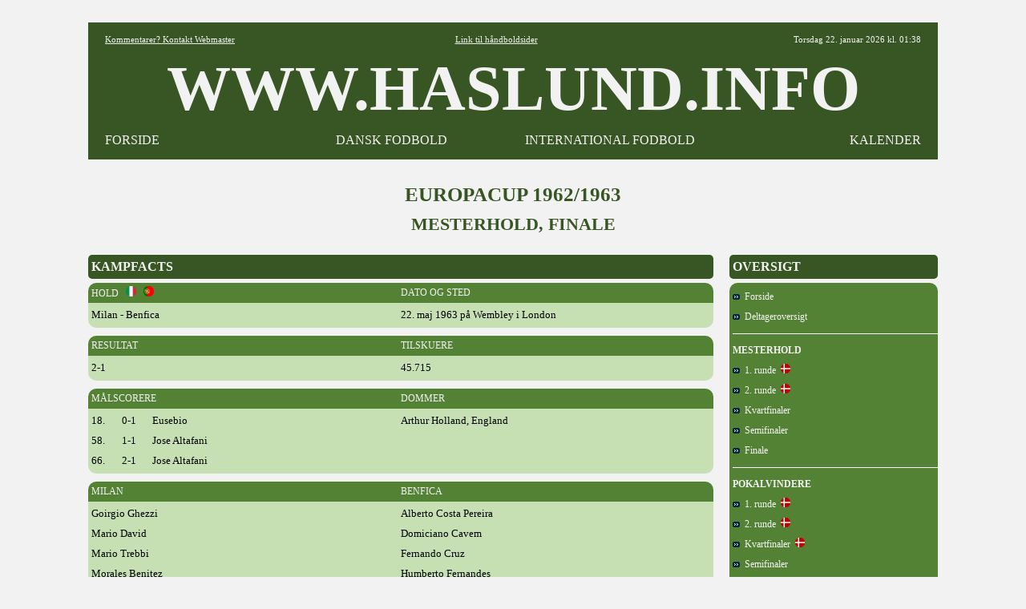

--- FILE ---
content_type: text/html
request_url: https://haslund.info/20_europacup/1962_1963/mh_finale.asp
body_size: 3078
content:
<html><head><title>www.haslund.info - Europacup 1962/1963 - Mesterhold, finale</title><meta charset=utf-8></head><body topmargin=3><div align=center><tr><td><style>
body{font-family: Verdana,Tahoma , Calibri, Open Sans, Architects Daughter, Arial, Helvetica, Karla, Roboto; font-size: 13x; background-color:#F2F2F2; }
A:link{color:#000000; text-decoration:none;}
A:visited{color:#000000; text-decoration:none;}
A:active{color:#000000; text-decoration:none;}
A:hover{color:#000000; text-decoration:none;}
.hr{color:#548235; width:710;}
.header{font-family: "Tahoma"; font-size:80px; font-weight:bold; color:#000000;}

.tabel			{font-size:13px; font-weight:normal; color:#000000; text-align:left; background-color:#C6E0B4; font-family: "Tahoma";}
.tabel_2		{font-size:13px; font-weight:normal; color:#000000; text-align:left; background-color:#C6E0B4; font-family: "Tahoma"; margin-left:20;}
.tabel_gr		{font-size: 14px; background-color:#548235; color:#F2F2F2; font-family: "Tahoma"; }
.tabel_hv		{background-color:#F2F2F2; color:#000000;}
.tabel_hø		{width=260; font-size: 16px; margin-left:20; background-color:#375623;  color:#F2F2F2;  font-family: "Tahoma"; font-weight:bold; }
.tabel_hø_2	{width=260; font-size: 12px; margin-left:20; background-color:#548235;  color:#F2F2F2;  font-family: "Tahoma";}
.tabel_hø_3	{width=260; font-size: 14px; margin-left:20; background-color:#548235;  color:#F2F2F2;  font-family: "Tahoma";}
.tabel_or		{font-size: 12px; background-color:#548235; color:#F2F2F2; font-family: "Tahoma"; font-weight:normal; }
.tabel_so		{background-color:#375623; color:#F2F2F2; font-family: "Tahoma"; font-weight:normal; }

.tabel0_bund {width:1060; background-color:#F2F2F2;}

.tekst12		{font-family: "Tahoma"; font-size:12px; font-weight:normal;color :#000000;}
.tekst15		{font-family: "Tahoma"; font-size:15px; font-weight:normal; color:#000000; background-color:#C6E0B4;}
.tekst16		{font-family: "Tahoma"; font-size:16px; font-weight:bold; color:#F2F2F2;}
.tekst25		{font-family: "Tahoma"; font-size:25px; font-weight:bold; color:#375623;}

.tekst_fed		{font-family: "Tahoma"; font-size:12px; font-weight:bold; text-align:left;}
.tekst_lg		{font-family: "Tahoma"; background-color:#548235; vertical-align=middle;}

.hvid			{background-color:#FFFFFF;}

<!-- XXXXXXXXXXXXXXXXXXXXXXXXXXXXXX -->

.tabel_or_gl	{font-size: 11px; background-color:#000000; color:#FF6600; font-family: "Tahoma"; font-weight:bold; }

.tekst4			{font-family: "Arial"; font-size:30px; font-weight:bold; color:#000000;} <!-- udgår -->
.tekst11		{font-family: "Tahoma"; font-size:11px; font-weight:normal;color :#000000;} <!-- udgår -->
.tekst13		{font-family: "Tahoma"; font-size:12px; font-weight:normal; color:#000000;} <!-- udgår -->
.tekst30		{font-family: "Tahoma"; font-size:25px; font-weight:bold; color:#000000;} <!-- udgår -->
.med			{font-family: "Calibri"; font-size:13px; font-weight:normal; color:#000000; background-color:#A9D08E;} <!-- udgår -->



.tekst5			{font-family: "Tahoma"; font-size:11px; font-weight:normal;color :#000000;}
.tekst2_so		{font-family: "Arial"; font-size:16px; font-weight:bold; color:#FF6600; background-color:#000000;}



.tabel0_01		{width=1080; font-size: 12px; background-color:#000000; color:#FFFFFF; font-family: "Arial";}
.tabel0_02		{width=1080; font-size: 12px; background-color:#D9D9D9; color:#000000; font-family: "Arial";}
.tabel0_05		{width=1080; font-size: 12px; background-color:#555555; color:#FFFFFF; font-family: "Arial";}
.tabeld13_01	{width=780; font-size: 12px; background-color:#000000; color:#FFFFFF; font-family: "Arial"; }
.tabeld13_02	{width:780; font-size:12px; font-weight:normal; color:#000000; text-align:left; background-color:#D9D9D9; font-family: "Arial";}
.tabeld13_03	{width=780; background-color:#F2F2F2; color:#000000;}
.tabeld13_04	{width=780; font-size: 12px; background-color:#D9D9D9; color:#000000; font-family: "Arial"; }
.tabeld13_05	{width=780; font-size: 12px; background-color:#555555; color:#FFFFFF; font-family: "Arial"; }

.tabeld14		{width=1060; font-size: 12px;  background-color:#D9D9D9; color:#000000;}
.tabeld14_05	{width=1080; font-size: 12px; background-color:#555555; color:#FFFFFF; font-family: "Arial"; }

.tabeld4_01		{width=260; font-size: 12px; margin-left:20; background-color:#000000;  color:#FFFFFF;  font-family: "Arial";}

.tekst1_lg		{font-family: "Arial"; background-color:#A6A6A6; vertical-align=middle;}
.tekst2			{font-family: "Arial"; font-size:15px; font-weight:normal; color:#000000; background-color:#D9D9D9;}
.tekst4			{font-family: "Arial"; font-size:30px; font-weight:bold; color:#000000;}
.tekst6			{font-family: "Arial"; font-size:13px; font-weight:bold; color:#000000;}
.tekst1_fed_02	{font-family: "Arial"; font-size:12px; font-weight:bold; text-align:left;}

.aktiv			{font-family: "Arial"; font-size:12px; font-weight:normal; color:#000000; background-color:#BFBFBF;}
.graa			{font-family: "Arial"; font-size:12px; font-weight:normal; color:#000000; text-align:left; background-color:#A6A6A6;}
.lys				{font-family: "Arial"; font-size:12px; font-weight:normal; color:#000000; text-align:left; background-color:#F2F2F2;}


<!-- --------------------------------------------------------------------------------------------------- -->

tabeld1_menu_3_01

.alm{font-family: "Tahoma"; font-size:13px; font-weight:normal; color:#000000; text-align:left; background-color:#D9D9D9;}
.pb{font-family: "Tahoma"; font-size:13px; font-weight:normal; color:#000000; text-align:left; background-color:#F4B084;}
.aktiv_lys{font-family: "Tahoma"; font-size:13px; font-weight:normal; color:#000000; background-color:#FFEBAB;}


.tabeld1_menu_3_01{width=340; font-size: 13px; margin-right:20; background-color:#000000; color:#FFFFFF}

.tabeld1_menu_3_02{width=340; font-size: 13px; margin-right:20; background-color:#D9D9D9; color:#000000}

.tabeld2_menu{width=260; font-size: 12px; background-color:#FFFFFF; color:#000000}
.tabeld2_menu_01{width=340; font-size: 13px; background-color:#000000; color:#FFFFFF}
.tabeld2_menu_02{width=340; font-size: 13px; background-color:#D9D9D9; color:#000000}
.tabeld4_02{width=260; font-size: 13px; margin-left:20; background-color:#D9D9D9;  color:#000000}
.tabeld4{width=260; font-size: 13px; margin-left:20; background-color:#D9D9D9;  color:#000000}

.tabeld13_12{font-family: "Tahoma"; font-size:11px; font-weight:normal; color:#000000; text-align:left; background-color:#D9D9D9; width=780;}

.tabeld14_02{width=1060; font-size: 13px;  background-color:#000000; color:#000000;}


.tekst1_fed{font-family: "Tahoma"; font-size:13px; font-weight:bold; text-align:left;}
.tekst1_fed_lys{font-family: "Tahoma"; font-size:13px; font-weight:bold; color:#000000; text-align:left; background-color:#F2F2F2;}
.tekst1_fed_02_lys{font-family: "Tahoma"; font-size:12px; font-weight:bold; text-align:left;; background-color:#F2F2F2;}

.tekst1_gr{font-family: "Tahoma"; font-size:12px; font-weight:bold; text-align:left; vertical-align=middle;}
.tekst1_so{font-family: "Open Sans"; font-size:13px; font-weight:normal; text-align:left; color:#FFFFFF; background-color:#000000; vertical-align=middle;}
.tekst1_so_02{font-family: "Comic Sans MS"; font-size:13px; font-weight:normal; text-align:left; color:#FFFFFF; background-color:#555555; vertical-align=middle;}
.tekst2_so_02{font-family: "Comic Sans MS"; font-size:16px; font-weight:normal; color:#FFFFFF; background-color:#555555;}


.tekst5_lys{font-family: "Tahoma"; font-size:11px; color:#000000; background-color:#F2F2F2;}


.lige{background-color:#F2F2F2;)

.btn {border: none; color: white; padding: 1px 3px; font-size: 12px;}
.vundet {background-color: #00b050; font-weight:bold;} /* Grøn */
.uafgjort {background-color: #ffc000; font-weight:bold;} /* Orange */
.tabt {background-color: #ff0000; font-weight:bold;} /* Rød */ 


.tabel0_gr{width=1020; font-size: 12px; background-color:#FFFFFF; color:#000000;}

.tabeld13{width=760; font-size: 12px; background-color:#FFFFFF; color:#000000;}

.tabeld13_3{width=760; font-size: 12px; margin-right:20; background-color:#FFFFFF; color:#000000;}
.tabeld2_menu_3{width=330; font-size: 12px; margin-right:15; background-color:#FFFFFF; color:#000000}



.tabel0_2{width=1020; font-size: 12px; background-color:#BADDE7; color:#000000;}
.tabeld13_2{width=760; font-size: 12px; margin-right:20; background-color:#BADDE7; color:#000000;}  
.tabeld14_2{width=1020; font-size: 12px;  background-color:#BADDE7; color:#000000;}

.tekst1_gr_c{font-family: "Open Sans"; font-size:12px; font-weight:normal; text-align:center; background-color:#767676; vertical-align=middle;}

.tekst1_dk_ny{font-weight:normal; text-align:left;   color:#000000; background-color:#76bbb2;}
.tekst1_g{font-weight:bold; text-align:left; font-weight:bold; }
.tekst1_gr_b{font-family: "Open Sans"; font-size:12px; font-weight:normal; color:#FFFFFF; text-align:left; background-color:#2f78a8; vertical-align=middle;}
.tekst1_gr_b_n{font-family: "Open Sans"; font-size:12px; font-weight:normal; color:#FFFFFF; text-align:left; background-color:#2f78a8; vertical-align=middle;}
.tekst1_gr_d{font-family: "Open Sans"; color:#2F78A8; background-color:#2f78A8; vertical-align=middle;};; 
</style>

<table width=1060 cellspacing=0 cellpadding=0 background=#F2F2F2><tr height=25><td></td></table>

<table width=1060 cellspacing=0 cellpadding=5 background=#F2F2F2  border=5 bordercolor=#375623></table>

<table width=1060 cellspacing=0 cellpadding=5 background=#FFFFFF><col width=4><col width=220><col width=284><col width=262><col width=262><col width=4>
<tr height=20 style="background-color:#375623; color:#F2F2F2";>
<td>
<td align=left><div style="font-family: 'Tahoma'; font-weight:normal; font-size:11px"><a href="mailto:fodbold@haslund.info" style="color:#F2F2F2";><u>Kommentarer? Kontakt Webmaster</u></a></div>
<td align=center colspan=2><div style="font-family: 'Tahoma'; font-weight:normal;; font-size:11px";><a href="https://www.haslund.info/haandbold" style="color:#F2F2F2";><u>Link til h&aring;ndboldsider</u></a></div>
<td align=right><div style="font-family: 'Tahoma'; font-weight:normal;; font-size:11px">
Torsdag 22. januar 2026 kl. 01:38
<td>

<!--<tr height=20 style="background-color:#000000; color:#FFFFFF";><td colspan=6>-->
<tr class=header style="background-color:#375623; color:#F2F2F2";><td><td align=center colspan=4>WWW.HASLUND.INFO<td>
<tr height=20 style="background-color:#375623; color:#F2F2F2";>
<td>
<td align=left><div style="font-family: 'Tahoma'; font-weight:normal; font-size:16px";><a href="https://www.haslund.info/index.asp" style="color:#F2F2F2";>FORSIDE</a>
<td align=center><div style="font-family: 'Tahoma'; font-weight:normal; font-size:16px";><a href="https://www.haslund.info/10_danmark/forside.asp" style="color:#F2F2F2";>DANSK FODBOLD</a>
<td align=center><div style="font-family: 'Tahoma'; font-weight:normal; font-size:16px";><a href="https://www.haslund.info/internationalt_fodbold.asp" style="color:#F2F2F2";>INTERNATIONAL FODBOLD</a>
<td align=right><div style="font-family: 'Tahoma'; font-weight:normal; font-size:16px";><a href="https://www.haslund.info/kalender.asp" style="color:#F2F2F2";>KALENDER</a>
<td>
</table>
<table width=1060 cellspacing=0 cellpadding=5 background=#F2F2F2  border=5 bordercolor=#375623></table>
<table width=1060 cellspacing=0 cellpadding=5 background=#F2F2F2><col width=10><tr height=30><td></td></table>

<table cellspacing=0 cellpadding=0>
<tr class=tekst25><td align=center colspan=3>EUROPACUP 1962/1963</td><tr height=10><td></td><tr class=tekst25 height=25><td align=center colspan=3 div style=font-size:22px>MESTERHOLD, FINALE</td>
<tr height=25><td><tr valign=top><td>
<table class=tabel_so width=780 cellspacing=0 cellpadding=0 style="border-radius:5px"><col width=4><col width=772><col width=4><tr class=tekst16 height=30><td><td>KAMPFACTS<td></td></table>
<table class=tabel_hv width=780 cellspacing=0 cellpadding=0><col width=780><tr height=5><td></td></table>
<table class=tabel_or width=780 cellspacing=0 cellpadding=0 style="border-radius:10px 10px 0px 0px"><col width=4><col width=386><col width=386><col width=4><tr height=25><td><td>HOLD &nbsp; <img src=../../91_images/20_lande/italien.png width=13 title=Italien> &nbsp; <img src=../../91_images/20_lande/portugal.png width=13 title=Portugal> &nbsp; <td>DATO OG STED<td></td></table>
<table class=tabel width=780 cellspacing=0 cellpadding=0 style="border-radius:0px 0px 10px 10px"><col width=4><col width=386><col width=386><col width=4>
<tr height=3><td></td>
<tr height=25><td><td>Milan - Benfica<td>22. maj 1963 på Wembley i London<td></td>
<tr height=3><td></td>
</table>
<table class=tabel_hv width=780 cellspacing=0 cellpadding=0><col width=780><tr height=10><td></td></table>
<table class=tabel_or width=780 cellspacing=0 cellpadding=0 style="border-radius:10px 10px 0px 0px"><col width=4><col width=386><col width=386><col width=4><tr height=25><td><td>RESULTAT<td>TILSKUERE<td></td></table>
<table class=tabel width=780 cellspacing=0 cellpadding=0 style="border-radius:0px 0px 10px 10px"><col width=4><col width=386><col width=386><col width=4>
<tr height=3><td></td>
<tr height=25><td><td>2-1<td>45.715<td></td>
<tr height=3><td></td>
</table>
<table class=tabel_hv width=780 cellspacing=0 cellpadding=0><col width=780><tr height=10><td></td></table>
<table class=tabel_or width=780 cellspacing=0 cellpadding=0 style="border-radius:10px 10px 0px 0px"><col width=4><col width=386><col width=386><col width=4><tr height=25><td><td>MÅLSCORERE<td>DOMMER<td></td></table>
<table class=tabel width=780 cellspacing=0 cellpadding=0 style="border-radius:0px 0px 10px 10px"><col width=4><col width=38><col width=38><col width=310><col width=386><col width=4>
<tr height=3><td></td>
<tr height=25><td><td>18.<td>0-1<td>Eusebio<td>Arthur Holland, England<td></td>
<tr height=25><td><td>58.<td>1-1<td>Jose Altafani<td></td>
<tr height=25><td><td>66.<td>2-1<td>Jose Altafani<td></td>
<tr height=3><td></td>
</table>
<table class=tabel_hv width=780 cellspacing=0 cellpadding=0><col width=780><tr height=10><td></td></table>
<table class=tabel_or width=780 cellspacing=0 cellpadding=0 style="border-radius:10px 10px 0px 0px"><col width=4><col width=386><col width=386><col width=4><tr height=25><td><td>MILAN<td>BENFICA<td></td></table>
<table class=tabel width=780 cellspacing=0 cellpadding=0 style="border-radius:0px 0px 10px 10px"><col width=4><col width=386><col width=386><col width=4>
<tr height=3><td></td>
<tr height=25><td><td>Goirgio Ghezzi<td>Alberto Costa Pereira<td></td>
<tr height=25><td><td>Mario David<td>Domiciano Cavem<td></td>
<tr height=25><td><td>Mario Trebbi<td>Fernando Cruz<td></td>
<tr height=25><td><td>Morales Benitez<td>Humberto Fernandes<td></td>
<tr height=25><td><td>Cesare Maldini<td>Raul Machado<td></td>
<tr height=25><td><td>Giovanni Trapattoni<td>Mario Coluna<td></td>
<tr height=25><td><td>Gino Pivatelli<td>Jose Augusto<td></td>
<tr height=25><td><td>Dino Sani<td>Joaquim Santana<td></td>
<tr height=25><td><td>José Altafini<td>José Torres<td></td>
<tr height=25><td><td>Gianni Rivera<td>Eusebio<td></td>
<tr height=25><td><td>Bruno Mora<td>Antonio Simoes<td></td>
<tr><td><td colspan=2><hr size=1 style=width:760 color=#548235 align=center><td></td>
<tr height=25><td><td><strong>Træner:&nbsp; </strong> Nero Rocco<td><strong>Træner:&nbsp; </strong> Fernando Riera<td></td>
<tr height=3><td></td>
</table>
<td>
<table class=tabel_hø width=260 cellspacing=0 cellpadding=0 style="border-radius:5px"><col width=4><col width=252><col width=4><tr class=tekst16 height=30><td><td>OVERSIGT<td></td></table>
<table class=tabel_hv width=260 cellspacing=0 cellpadding=0><col width=260><tr height=5><td></td></table>
<table class=tabel_hø_2 width=260 cellspacing=0 cellpadding=0 style="border-radius:10px"><col width=4><col width=252><col width=4>
<tr height=5><td></td>
<tr height=25><td><td><a href=forside.asp style=color:#F2F2F2><img src=../../91_images/pil.gif>&nbsp; Forside</a><td></td>
<tr height=25><td><td><a href=deltagere.asp style=color:#F2F2F2><img src=../../91_images/pil.gif>&nbsp; Deltageroversigt</a><td></td>
<tr height=8><td></td>
<tr height=1><td><td class=hvid colspan=2><td></td>
<tr height=8><td></td>
<tr height=25><td><td><strong>MESTERHOLD</strong><td></td>
<tr height=25><td><td><a href=mh_runde_1.asp style=color:#F2F2F2><img src=../../91_images/pil.gif>&nbsp; 1. runde</a>&nbsp; <img src=../../91_images/20_lande/Danmark.png width=12><td></td>
<tr height=25><td><td><a href=mh_runde_2.asp style=color:#F2F2F2><img src=../../91_images/pil.gif>&nbsp; 2. runde</a>&nbsp; <img src=../../91_images/20_lande/Danmark.png width=12><td></td>
<tr height=25><td><td><a href=mh_kvartfinaler.asp style=color:#F2F2F2><img src=../../91_images/pil.gif>&nbsp; Kvartfinaler</a><td></td>
<tr height=25><td><td><a href=mh_semifinaler.asp style=color:#F2F2F2><img src=../../91_images/pil.gif>&nbsp; Semifinaler</a><td></td>
<tr height=25><td><td><a href=mh_finale.asp style=color:#F2F2F2><img src=../../91_images/pil.gif>&nbsp; Finale</a><td></td>
<tr height=8><td></td>
<tr height=1><td><td class=hvid colspan=2><td></td>
<tr height=8><td></td>
<tr height=25><td><td><strong>POKALVINDERE</strong><td></td>
<tr height=25><td><td><a href=pv_runde_1.asp style=color:#F2F2F2><img src=../../91_images/pil.gif>&nbsp; 1. runde</a>&nbsp; <img src=../../91_images/20_lande/Danmark.png width=12><td></td>
<tr height=25><td><td><a href=pv_runde_2.asp style=color:#F2F2F2><img src=../../91_images/pil.gif>&nbsp; 2. runde</a>&nbsp; <img src=../../91_images/20_lande/Danmark.png width=12><td></td>
<tr height=25><td><td><a href=pv_kvartfinaler.asp style=color:#F2F2F2><img src=../../91_images/pil.gif>&nbsp; Kvartfinaler</a>&nbsp; <img src=../../91_images/20_lande/Danmark.png width=12><td></td>
<tr height=25><td><td><a href=pv_semifinaler.asp style=color:#F2F2F2><img src=../../91_images/pil.gif>&nbsp; Semifinaler</a><td></td>
<tr height=25><td><td><a href=pv_finale.asp style=color:#F2F2F2><img src=../../91_images/pil.gif>&nbsp; Finale</a><td></td>
<tr height=8><td></td>
<tr height=1><td><td class=hvid colspan=2><td></td>
<tr height=8><td></td>
<tr height=25><td><td><strong>MESSEBY</strong><td></td>
<tr height=25><td><td><a href=mb_runde_1.asp style=color:#F2F2F2><img src=../../91_images/pil.gif>&nbsp; 1. runde</a>&nbsp; <img src=../../91_images/20_lande/Danmark.png width=12><td></td>
<tr height=25><td><td><a href=mb_runde_2.asp style=color:#F2F2F2><img src=../../91_images/pil.gif>&nbsp; 2. runde</a><td></td>
<tr height=25><td><td><a href=mb_kvartfinaler.asp style=color:#F2F2F2><img src=../../91_images/pil.gif>&nbsp; Kvartfinaler</a><td></td>
<tr height=25><td><td><a href=mb_semifinaler.asp style=color:#F2F2F2><img src=../../91_images/pil.gif>&nbsp; Semifinaler</a><td></td>
<tr height=25><td><td><a href=mb_finale.asp style=color:#F2F2F2><img src=../../91_images/pil.gif>&nbsp; Finale</a><td></td>
<tr height=8><td></td>
<tr height=1><td><td class=hvid colspan=2><td></td>
<tr height=8><td></td>
<tr height=25><td><td><a href=../1961_1962/forside.asp style=color:#F2F2F2><img src=../../91_images/pil.gif>&nbsp; 1961/1962</a><td></td>
<tr height=25><td><td><a href=../1963_1964/forside.asp style=color:#F2F2F2><img src=../../91_images/pil.gif>&nbsp; 1963/1964</a><td></td>
<tr height=25><td><td><a href=../forside.asp style=color:#F2F2F2><img src=../../91_images/pil.gif>&nbsp; Øvrige år</a><td></td>
<tr height=5><td></td>
</table>
</table>
<table class=tabel0_bund width=1020 cellspacing="0" cellpadding="0">
<tr><td align=center colspan=4><hr size=5 style="width:1060; background-color:#375623;">

<script async src="//pagead2.googlesyndication.com/pagead/js/adsbygoogle.js"></script>
<!-- I bunden -->
<ins class="adsbygoogle"
     style="display:inline-block;width:1020px;height:90px"
     data-ad-client="ca-pub-3739426278076594"
     data-ad-slot="2880890869"></ins>
<script>
(adsbygoogle = window.adsbygoogle || []).push({});
</script>

<tr height=10><td>&nbsp;
</table>


</body>
</html>


--- FILE ---
content_type: text/html; charset=utf-8
request_url: https://www.google.com/recaptcha/api2/aframe
body_size: 268
content:
<!DOCTYPE HTML><html><head><meta http-equiv="content-type" content="text/html; charset=UTF-8"></head><body><script nonce="EQzV8P-NCsXpTNmF3uMllg">/** Anti-fraud and anti-abuse applications only. See google.com/recaptcha */ try{var clients={'sodar':'https://pagead2.googlesyndication.com/pagead/sodar?'};window.addEventListener("message",function(a){try{if(a.source===window.parent){var b=JSON.parse(a.data);var c=clients[b['id']];if(c){var d=document.createElement('img');d.src=c+b['params']+'&rc='+(localStorage.getItem("rc::a")?sessionStorage.getItem("rc::b"):"");window.document.body.appendChild(d);sessionStorage.setItem("rc::e",parseInt(sessionStorage.getItem("rc::e")||0)+1);localStorage.setItem("rc::h",'1769042323715');}}}catch(b){}});window.parent.postMessage("_grecaptcha_ready", "*");}catch(b){}</script></body></html>